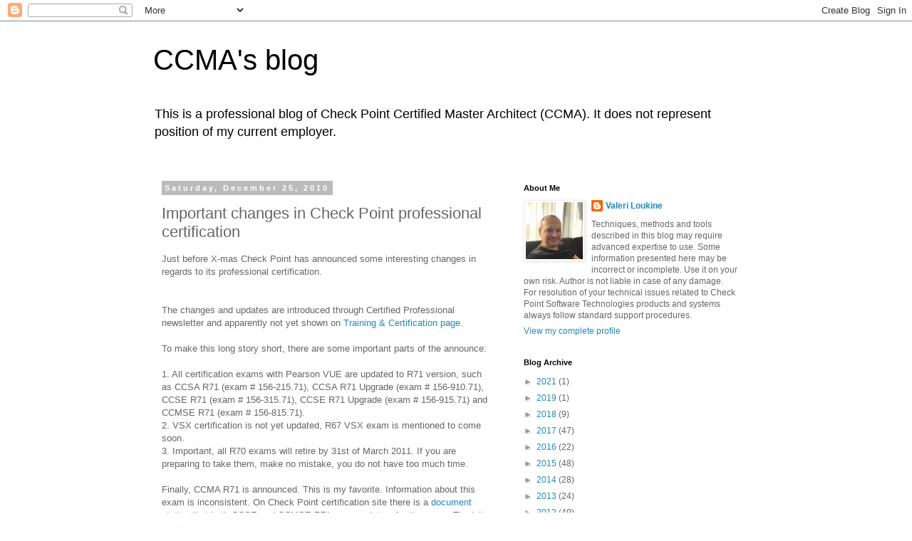

--- FILE ---
content_type: text/html; charset=utf-8
request_url: https://www.google.com/recaptcha/api2/aframe
body_size: 268
content:
<!DOCTYPE HTML><html><head><meta http-equiv="content-type" content="text/html; charset=UTF-8"></head><body><script nonce="3MTK97ncvzx_4epIjzXtHg">/** Anti-fraud and anti-abuse applications only. See google.com/recaptcha */ try{var clients={'sodar':'https://pagead2.googlesyndication.com/pagead/sodar?'};window.addEventListener("message",function(a){try{if(a.source===window.parent){var b=JSON.parse(a.data);var c=clients[b['id']];if(c){var d=document.createElement('img');d.src=c+b['params']+'&rc='+(localStorage.getItem("rc::a")?sessionStorage.getItem("rc::b"):"");window.document.body.appendChild(d);sessionStorage.setItem("rc::e",parseInt(sessionStorage.getItem("rc::e")||0)+1);localStorage.setItem("rc::h",'1768753947548');}}}catch(b){}});window.parent.postMessage("_grecaptcha_ready", "*");}catch(b){}</script></body></html>